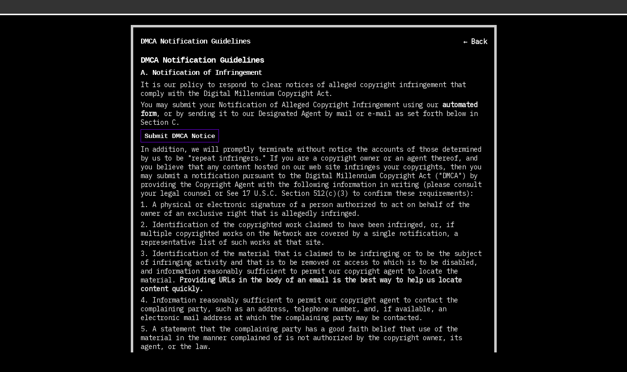

--- FILE ---
content_type: text/html; charset=UTF-8
request_url: https://resistance2010.com/main/authorization/copyrightguidelines?previousUrl=https%3A%2F%2Fresistance2010.com%2Fmain%2Fauthorization%2FtermsOfService%3FpreviousUrl%3Dhttps%253A%252F%252Fresistance2010.com%252Fprofiles%252Fprofile%252Fshow%253Fid%253DLukeEdmunds%2526
body_size: 16466
content:
<!DOCTYPE html>
<html lang="en" xmlns:og="http://ogp.me/ns#">
<head data-layout-view="simple" class="xj_layout_head">
<script>
    window.dataLayer = window.dataLayer || [];
        </script>
<!-- Google Tag Manager -->
<script>(function(w,d,s,l,i){w[l]=w[l]||[];w[l].push({'gtm.start':
new Date().getTime(),event:'gtm.js'});var f=d.getElementsByTagName(s)[0],
j=d.createElement(s),dl=l!='dataLayer'?'&l='+l:'';j.async=true;j.src=
'https://www.googletagmanager.com/gtm.js?id='+i+dl;f.parentNode.insertBefore(j,f);
})(window,document,'script','dataLayer','GTM-T5W4WQ');</script>
<!-- End Google Tag Manager -->
        <meta http-equiv="Content-Type" content="text/html; charset=utf-8" />
    <title>DMCA Notification Guidelines - THE OFFICIAL RESISTANCE</title>
    <link rel="icon" href="https://resistance2010.com/favicon.ico" type="image/x-icon" />
    <link rel="SHORTCUT ICON" href="https://resistance2010.com/favicon.ico" type="image/x-icon" />
    <meta name="description" content="The Official Resistance website sources wisdom and application. We are here to restore power to your Innerself." />
    <meta name="keywords" content="cryptocurrency, secret, energy, realm, dynamics, astral, quest, wholeness, innerstanding, bomar, sevan, wellness, health, holistic, activation, conspiracy, mindfulness" />
<meta name="title" content="DMCA Notification Guidelines" />
<meta property="og:type" content="website" />
<meta property="og:url" content="https://resistance2010.com/main/authorization/copyrightguidelines?previousUrl=https%3A%2F%2Fresistance2010.com%2Fmain%2Fauthorization%2FtermsOfService%3FpreviousUrl%3Dhttps%253A%252F%252Fresistance2010.com%252Fprofiles%252Fprofile%252Fshow%253Fid%253DLukeEdmunds%2526" />
<meta property="og:title" content="DMCA Notification Guidelines" />
<meta property="og:image" content="https://storage.ning.com/topology/rest/1.0/file/get/2750353266?profile=UPSCALE_150x150">
<meta name="twitter:card" content="summary" />
<meta name="twitter:title" content="DMCA Notification Guidelines" />
<meta name="twitter:description" content="The Official Resistance website sources wisdom and application. We are here to restore power to your Innerself." />
<meta name="twitter:image" content="https://storage.ning.com/topology/rest/1.0/file/get/2750353266?profile=UPSCALE_150x150" />
<link rel="image_src" href="https://storage.ning.com/topology/rest/1.0/file/get/2750353266?profile=UPSCALE_150x150" />
<script type="text/javascript">
            (function(){
            if (!window.ning) { return; }

            var age, gender, rand, obfuscated, combined;

            obfuscated = document.cookie.match(/xgdi=([^;]+)/);
            if (obfuscated) {
                var offset = 100000;
                obfuscated = parseInt(obfuscated[1]);
                rand = obfuscated / offset;
                combined = (obfuscated % offset) ^ rand;
                age = combined % 1000;
                gender = (combined / 1000) & 3;
                gender = (gender == 1 ? 'm' : gender == 2 ? 'f' : 0);
                ning.viewer = {"age":age,"gender":gender};
            }
        })();

        if (window.location.hash.indexOf('#!/') == 0) {
        window.location.replace(window.location.hash.substr(2));
    }
    window.xg = window.xg || {};
xg.captcha = {
    'shouldShow': false,
    'siteKey': '6Ldf3AoUAAAAALPgNx2gcXc8a_5XEcnNseR6WmsT'
};
xg.addOnRequire = function(f) { xg.addOnRequire.functions.push(f); };
xg.addOnRequire.functions = [];
xg.addOnFacebookLoad = function (f) { xg.addOnFacebookLoad.functions.push(f); };
xg.addOnFacebookLoad.functions = [];
xg._loader = {
    p: 0,
    loading: function(set) {  this.p++; },
    onLoad: function(set) {
                this.p--;
        if (this.p == 0 && typeof(xg._loader.onDone) == 'function') {
            xg._loader.onDone();
        }
    }
};
xg._loader.loading('xnloader');
if (window.bzplcm) {
    window.bzplcm._profileCount = 0;
    window.bzplcm._profileSend = function() { if (window.bzplcm._profileCount++ == 1) window.bzplcm.send(); };
}
xg._loader.onDone = function() {
            if(window.bzplcm)window.bzplcm.start('ni');
        xg.shared.util.parseWidgets();    var addOnRequireFunctions = xg.addOnRequire.functions;
    xg.addOnRequire = function(f) { f(); };
    try {
        if (addOnRequireFunctions) { dojo.lang.forEach(addOnRequireFunctions, function(onRequire) { onRequire.apply(); }); }
    } catch (e) {
        if(window.bzplcm)window.bzplcm.ts('nx').send();
        throw e;
    }
    if(window.bzplcm) { window.bzplcm.stop('ni'); window.bzplcm._profileSend(); }
};
window.xn = { track: { event: function() {}, pageView: function() {}, registerCompletedFlow: function() {}, registerError: function() {}, timer: function() { return { lapTime: function() {} }; } } };</script>

<style type="text/css" media="screen,projection">
@import url("https://static.ning.com/socialnetworkmain/widgets/index/css/common-982.min.css?xn_version=3128532263");
@import url("https://static.ning.com/socialnetworkmain/widgets/index/css/component.min.css?xn_version=1448979913");
@import url("https://static.ning.com/socialnetworkmain/widgets/index/css/paidaccess.css?xn_version=2422463228");

</style>

<style type="text/css" media="screen,projection">
@import url("/generated-69468fca564ff0-02056849-css?xn_version=202512201152");

</style>

<style type="text/css" media="screen,projection">
@import url("/generated-69468fca03de12-49404377-css?xn_version=202512201152");

</style>

<!--[if IE 6]>
    <link rel="stylesheet" type="text/css" href="https://static.ning.com/socialnetworkmain/widgets/index/css/common-ie6.min.css?xn_version=463104712" />
<![endif]-->
<!--[if IE 7]>
<link rel="stylesheet" type="text/css" href="https://static.ning.com/socialnetworkmain/widgets/index/css/common-ie7.css?xn_version=2712659298" />
<![endif]-->
<link rel="EditURI" type="application/rsd+xml" title="RSD" href="https://resistance2010.com/profiles/blog/rsd" />
</head>
<body>
<!-- Google Tag Manager (noscript) -->
<noscript><iframe src="https://www.googletagmanager.com/ns.html?id=GTM-T5W4WQ"
height="0" width="0" style="display:none;visibility:hidden"></iframe></noscript>
<!-- End Google Tag Manager (noscript) -->
    <div class="xj_before_content">    <div id="xn_bar">&#160;</div>
</div>
    <div class="xg_theme" data-layout-pack="brutus">
        <div id="xg_themebody">
            <div id="xg" class="account legal xg_widget_main xg_widget_main_authorization xg_widget_main_authorization_copyrightguidelines">
                <div id="xg_body">
                    <div id="xg_canvas" class="xj_canvas">
                        <div class="xg_module xg_lightborder">
    <div class="xg_module_body pad">
        <div class="easyclear">
            <h3 class="left">DMCA Notification Guidelines</h3>
            <p class="right"><strong>← <a href="https://resistance2010.com/main/authorization/termsOfService?previousUrl=https%3A%2F%2Fresistance2010.com%2Fprofiles%2Fprofile%2Fshow%3Fid%3DLukeEdmunds%26">Back</a></strong></p>
        </div>
        <div>
            <h2>DMCA Notification Guidelines</h2>
            <h3>A.    Notification of Infringement</h3>

<p>It is our policy to respond to clear notices of alleged copyright infringement that comply with the Digital Millennium Copyright Act.</p>

<p>You may submit your Notification of Alleged Copyright Infringement using our <a href="https://resistance2010.com/main/authorization/copyrightnotification?previousUrl=https%3A%2F%2Fresistance2010.com%2Fmain%2Fauthorization%2Fcopyrightguidelines%3FpreviousUrl%3Dhttps%253A%252F%252Fresistance2010.com%252Fmain%252Fauthorization%252FtermsOfService%253FpreviousUrl%253Dhttps%25253A%25252F%25252Fresistance2010.com%25252Fprofiles%25252Fprofile%25252Fshow%25253Fid%25253DLukeEdmunds%252526">automated form</a>, or by sending it to our Designated Agent by mail or e-mail as set forth below in Section C.</p>

<p><a href="https://resistance2010.com/main/authorization/copyrightnotification?previousUrl=https%3A%2F%2Fresistance2010.com%2Fmain%2Fauthorization%2Fcopyrightguidelines%3FpreviousUrl%3Dhttps%253A%252F%252Fresistance2010.com%252Fmain%252Fauthorization%252FtermsOfService%253FpreviousUrl%253Dhttps%25253A%25252F%25252Fresistance2010.com%25252Fprofiles%25252Fprofile%25252Fshow%25253Fid%25253DLukeEdmunds%252526" class="button">Submit DMCA Notice</a></p>

<p>In addition, we will promptly terminate without notice the accounts of those determined by us to be "repeat infringers."  If you are a copyright owner or an agent thereof, and you believe that any content hosted on our web site infringes your copyrights, then you may submit a notification pursuant to the Digital Millennium Copyright Act ("DMCA") by providing the Copyright Agent with the following information in writing (please consult your legal counsel or See 17 U.S.C. Section 512(c)(3) to confirm these requirements): </p>

<p>1.    A physical or electronic signature of a person authorized to act on behalf of the owner of an exclusive right that is allegedly infringed.</p>

<p>2.    Identification of the copyrighted work claimed to have been infringed, or, if multiple copyrighted works on the Network are covered by a single notification, a representative list of such works at that site.</p>

<p>3.    Identification of the material that is claimed to be infringing or to be the subject of infringing activity and that is to be removed or access to which is to be disabled, and information reasonably sufficient to permit our copyright agent to locate the material. <strong>Providing URLs in the body of an email is the best way to help us locate content quickly.</strong></p>

<p>4.    Information reasonably sufficient to permit our copyright agent to contact the complaining party, such as an address, telephone number, and, if available, an electronic mail address at which the complaining party may be contacted.</p>

<p>5.    A statement that the complaining party has a good faith belief that use of the material in the manner complained of is not authorized by the copyright owner, its agent, or the law.</p>

<p>6.    A statement that the information in the notification is accurate, and under penalty of perjury, that the complaining party is authorized to act on behalf of the owner of an exclusive right that is allegedly infringed.</p>

<p><strong>Please note that under Section 512(f) of the DMCA, any person who knowingly materially misrepresents that material or activity is infringing may be subject to liability.</strong></p>

<p>Please note that our copyright agent will send a copy of such notices to both the individual that uploaded the allegedly infringing content and the creator of the social network where the content appears.</p>

<h3>B.    Counter-Notification</h3>

<p>If you elect to send us a counter notice, to be effective it must be a written communication that includes the following (please consult your legal counsel or See 17 U.S.C. Section 512(g)(3) to confirm these requirements):</p>

<p>1.    A physical or electronic signature of the subscriber.</p>

<p>2.    Identification of the material that has been removed or to which access has been disabled and the location at which the material appeared before it was removed or access to it was disabled.</p>

<p>3.    A statement under penalty of perjury that the subscriber has a good faith belief that the material was removed or disabled as a result of mistake or misidentification of the material to be removed or disabled.</p>

<p>4.    The subscriber\'s name, address, and telephone number, and a statement that the subscriber consents to the jurisdiction of Federal District Court for the judicial district in which the address is located, or if the subscriber\'s address is outside of the United States, for any judicial district in which our copyright agent may be found, and that the subscriber will accept service of process from the person who provided notification under subsection (c)(1)(C) or an agent of such person.</p>

<p><strong>Please note that under Section 512(f) of the DMCA, any person who knowingly materially misrepresents that material or activity was removed or disabled by mistake or misidentification may be subject to liability.</strong></p>

<p>Our copyright agent only accepts counter-notices that meet the requirements set forth above and are received from the email address associated with the our copyright agent account you used to upload the content within 7 business days of our forwarding you the DMCA notice. You may submit your Counter Notification by sending it to our Designated Agent by mail or e-mail as set forth below in Section C.</p>

<h3>C.    Designated Copyright Agent</h3>

<p>The Designated Copyright Agent to receive notifications and counter-notifications of claimed infringement can be reached as follows: </p>

<p>Copyright Agent<br />
c/o Ning Interactive, Inc<br />
2850 HORIZON RIDGE PKWY, Suite 200,<br />
HENDERSON, NV 89052</p>

<p>Or, <a href="mailto:copyright@ning.com">via email</a>.</p>

<p>For clarity, only DMCA notices should go to the Designated Copyright Agent. Any other communications related to the Network should be directed to the Network Creator. You acknowledge that if you fail to comply with all of the requirements of this section, your DMCA notice may not be valid.</p>
        </div>
    </div>
</div>

                    </div>
                </div>
            </div>
        </div>
    </div>
    <div class="xj_after_content"><div id="xj_baz17246" class="xg_theme"></div>
<div id="xg_overlay" style="display:none;">
<!--[if lte IE 6.5]><iframe></iframe><![endif]-->
</div>
<!--googleoff: all--><noscript>
	<style type="text/css" media="screen">
        #xg { position:relative;top:120px; }
        #xn_bar { top:120px; }
	</style>
	<div class="errordesc noscript">
		<div>
            <h3><strong>Hello, you need to enable JavaScript to use THE OFFICIAL RESISTANCE.</strong></h3>
            <p>Please check your browser settings or contact your system administrator.</p>
			<img src="/xn_resources/widgets/index/gfx/jstrk_off.gif" alt="" height="1" width="1" />
		</div>
	</div>
</noscript><!--googleon: all-->
        <script>
    xg.xnTrackHost = null;
    xg.global = {};
    if(window.bzplcm)window.bzplcm.listen('load', function() { window.bzplcm.ts('hr').send() });
        </script>
<link href="https://fonts.googleapis.com/css?family=IBM+Plex+Mono" rel="stylesheet">
<script>
  (function(i,s,o,g,r,a,m){i['GoogleAnalyticsObject']=r;i[r]=i[r]||function(){
  (i[r].q=i[r].q||[]).push(arguments)},i[r].l=1*new Date();a=s.createElement(o),
  m=s.getElementsByTagName(o)[0];a.async=1;a.src=g;m.parentNode.insertBefore(a,m)
  })(window,document,'script','//www.google-analytics.com/analytics.js','ga');

  ga('create', 'UA-44799251-1', 'ning.com');
  ga('send', 'pageview');

</script>
<!-- Start of mindful Zendesk Widget script -->
<script>/*<![CDATA[*/window.zE||(function(e,t,s){var n=window.zE=window.zEmbed=function(){n._.push(arguments)}, a=n.s=e.createElement(t),r=e.getElementsByTagName(t)[0];n.set=function(e){ n.set._.push(e)},n._=[],n.set._=[],a.async=true,a.setAttribute("charset","utf-8"), a.src="https://static.zdassets.com/ekr/asset_composer.js?key="+s, n.t=+new Date,a.type="text/javascript",r.parentNode.insertBefore(a,r)})(document,"script","499200c4-77bb-44b4-a047-60b6152e96cb");/*]]>*/</script>
<!-- End of mindful Zendesk Widget script --><script>
    document.addEventListener("DOMContentLoaded", function () {
        if (!dataLayer) {
            return;
        }
        var handler = function (event) {
            var element = event.currentTarget;
            if (element.hasAttribute('data-track-disable')) {
                return;
            }
            var options = JSON.parse(element.getAttribute('data-track'));
            dataLayer.push({
                'event'         : 'trackEvent',
                'eventType'     : 'googleAnalyticsNetwork',
                'eventCategory' : options && options.category || '',
                'eventAction'   : options && options.action || '',
                'eventLabel'    : options && options.label || '',
                'eventValue'    : options && options.value || ''
            });
            if (options && options.ga4) {
                dataLayer.push(options.ga4);
            }
        };
        var elements = document.querySelectorAll('[data-track]');
        for (var i = 0; i < elements.length; i++) {
            elements[i].addEventListener('click', handler);
        }
    });
</script>

</div>
</body>
</html>
